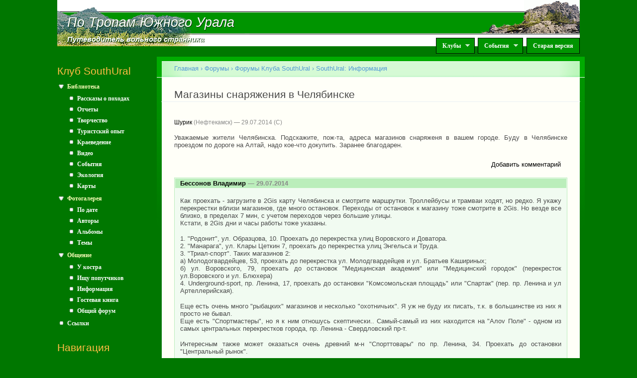

--- FILE ---
content_type: text/html; charset=utf-8
request_url: https://www.southural.ru/board/18218
body_size: 7746
content:
<!DOCTYPE html PUBLIC "-//W3C//DTD XHTML+RDFa 1.0//EN"
  "http://www.w3.org/MarkUp/DTD/xhtml-rdfa-1.dtd">
<html xmlns="http://www.w3.org/1999/xhtml" xml:lang="ru" version="XHTML+RDFa 1.0" dir="ltr"
  xmlns:og="http://ogp.me/ns#"
  xmlns:article="http://ogp.me/ns/article#"
  xmlns:book="http://ogp.me/ns/book#"
  xmlns:profile="http://ogp.me/ns/profile#"
  xmlns:video="http://ogp.me/ns/video#">

<head profile="http://www.w3.org/1999/xhtml/vocab">
  <meta http-equiv="Content-Type" content="text/html; charset=utf-8" />
<link rel="shortcut icon" href="https://www.southural.ru/misc/favicon.ico" type="image/vnd.microsoft.icon" />
<link rel="alternate" type="application/rss+xml" title="" href="http://www.southural.ru/su/rss.xml" />
<meta name="description" content="Уважаемые жители Челябинска. Подскажите, пож-та, адреса магазинов снаряженя в вашем городе. Буду в Челябинске проездом по дороге на Алтай, надо кое-что докупить. Заранее благодарен." />
<meta name="keywords" content="южный урал, самодеятельный туризм, туризм на южном урале, туризм, походы, сплавы, лыжный туризм, пеший туризм, рассказы о походах, отчеты о походах, краеведение, маршруты, карты" />
<meta name="generator" content="Drupal 7 (http://drupal.org)" />
<link rel="canonical" href="https://www.southural.ru/board/18218" />
<link rel="shortlink" href="https://www.southural.ru/node/18218" />
<meta property="og:site_name" content="По Тропам Южного Урала" />
<meta property="og:type" content="article" />
<meta property="og:url" content="https://www.southural.ru/board/18218" />
<meta property="og:title" content="Магазины снаряжения в Челябинске" />
<meta property="og:description" content="Уважаемые жители Челябинска. Подскажите, пож-та, адреса магазинов снаряженя в вашем городе. Буду в Челябинске проездом по дороге на Алтай, надо кое-что докупить. Заранее благодарен." />
<meta property="og:updated_time" content="2014-07-29T09:57:14+06:00" />
<meta property="article:published_time" content="2014-07-29T09:57:14+06:00" />
<meta property="article:modified_time" content="2014-07-29T09:57:14+06:00" />
  <title>Магазины снаряжения в Челябинске | По Тропам Южного Урала</title>
  <link type="text/css" rel="stylesheet" href="https://www.southural.ru/sites/default/files/css/css_xE-rWrJf-fncB6ztZfd2huxqgxu4WO-qwma6Xer30m4.css" media="all" />
<link type="text/css" rel="stylesheet" href="https://www.southural.ru/sites/default/files/css/css_W76vsqWt5whKis6a0g2CfN5RqxiURc6ERtuq1cE6eKA.css" media="all" />
<link type="text/css" rel="stylesheet" href="https://www.southural.ru/sites/default/files/css/css_yC_-zdcL4QOCyKBhTZGKMh6KstaddB1eKvE5jw7i3lc.css" media="all" />
<link type="text/css" rel="stylesheet" href="https://www.southural.ru/sites/default/files/css/css_pNMtWPCeb3L9YYM-rgTRPLSGgdZWAMiNoN26AQahRfQ.css" media="all" />
<link type="text/css" rel="stylesheet" href="https://www.southural.ru/sites/default/files/css/css_k3snrbsthqot7V7ccRZHS9OkCZkwBv4adtNieIVlbEU.css" media="print" />

<!--[if lt IE 7]>
<link type="text/css" rel="stylesheet" href="https://www.southural.ru/sites/all/themes/su/fix-ie.css?t7agv4" media="all" />
<![endif]-->
  <script type="text/javascript" src="https://www.southural.ru/sites/default/files/js/js_vDrW3Ry_4gtSYaLsh77lWhWjIC6ml2QNkcfvfP5CVFs.js"></script>
<script type="text/javascript" src="https://www.southural.ru/sites/default/files/js/js_rgYcprX9R9QqVxZFuM0h8974-RtiZfnpN4mfsyulAWc.js"></script>
<script type="text/javascript" src="https://www.southural.ru/sites/default/files/js/js_R9UbiVw2xuTUI0GZoaqMDOdX0lrZtgX-ono8RVOUEVc.js"></script>
<script type="text/javascript" src="https://www.southural.ru/sites/default/files/js/js_5AGXK0FjFtJIGPdjCz2JmpS19cq357mq1XZrVLlPMr0.js"></script>
<script type="text/javascript" src="https://maps.googleapis.com/maps/api/js?key=AIzaSyDEitMcmAOysF3NH1l6vevsDQ6tafnCiD4&amp;sensor=false"></script>
<script type="text/javascript" src="https://www.southural.ru/sites/default/files/js/js_Xk6tc4OV8Ezm3qSl1sLZ6qNDF2K54x2nQ04v7GvUBQc.js"></script>
<script type="text/javascript">
<!--//--><![CDATA[//><!--
jQuery.extend(Drupal.settings, {"basePath":"\/","pathPrefix":"","ajaxPageState":{"theme":"su","theme_token":"OuCBmEu8o1dL-8-3U7c5o9lHjncLbiIR3xrhTE2jkUo","js":{"misc\/jquery.js":1,"misc\/jquery.once.js":1,"misc\/drupal.js":1,"misc\/form.js":1,"misc\/ajax.js":1,"sites\/all\/modules\/admin_menu\/admin_devel\/admin_devel.js":1,"public:\/\/languages\/ru_iyJYJhNfyLgf0HPq_4quNKIAoLL-vzOb-eYBe3_uP0E.js":1,"sites\/all\/modules\/panels\/js\/panels.js":1,"sites\/all\/modules\/views_slideshow\/js\/views_slideshow.js":1,"https:\/\/maps.googleapis.com\/maps\/api\/js?key=AIzaSyDEitMcmAOysF3NH1l6vevsDQ6tafnCiD4\u0026sensor=false":1,"sites\/all\/modules\/southural\/gmaps.js":1,"misc\/progress.js":1,"sites\/all\/modules\/ajax_comments\/ajax_comments.js":1,"sites\/all\/libraries\/superfish\/jquery.hoverIntent.minified.js":1,"sites\/all\/libraries\/superfish\/sfsmallscreen.js":1,"sites\/all\/libraries\/superfish\/supposition.js":1,"sites\/all\/libraries\/superfish\/superfish.js":1,"sites\/all\/libraries\/superfish\/supersubs.js":1,"sites\/all\/modules\/superfish\/superfish.js":1},"css":{"modules\/system\/system.base.css":1,"modules\/system\/system.menus.css":1,"modules\/system\/system.messages.css":1,"modules\/system\/system.theme.css":1,"modules\/comment\/comment.css":1,"modules\/field\/theme\/field.css":1,"sites\/all\/modules\/logintoboggan\/logintoboggan.css":1,"modules\/node\/node.css":1,"modules\/user\/user.css":1,"sites\/all\/modules\/video_filter\/video_filter.css":1,"modules\/forum\/forum.css":1,"sites\/all\/modules\/views\/css\/views.css":1,"sites\/all\/modules\/ctools\/css\/ctools.css":1,"sites\/all\/modules\/node_embed\/plugins\/node_embed\/node_embed.css":1,"sites\/all\/modules\/panels\/css\/panels.css":1,"sites\/all\/modules\/views_slideshow\/views_slideshow.css":1,"sites\/all\/modules\/og_menu\/og_menu.css":1,"sites\/all\/libraries\/superfish\/css\/superfish.css":1,"themes\/garland\/style.css":1,"sites\/all\/themes\/su\/su_style.css":1,"sites\/all\/themes\/su\/su_superfish.css":1,"themes\/garland\/print.css":1,"sites\/all\/themes\/su\/fix-ie.css":1}},"superfish":{"1":{"id":"1","sf":{"animation":{"opacity":"show","height":"show"},"speed":"\u0027fast\u0027","autoArrows":true,"dropShadows":true,"disableHI":false},"plugins":{"smallscreen":{"mode":"window_width","addSelected":false,"menuClasses":false,"hyperlinkClasses":false,"title":"Main menu"},"supposition":true,"bgiframe":false,"supersubs":{"minWidth":"12","maxWidth":"27","extraWidth":1}}}},"urlIsAjaxTrusted":{"\/board\/18218?destination=node\/18218":true},"ogContext":{"groupType":"node","gid":"1"}});
//--><!]]>
</script>
</head>
<body class="html not-front not-logged-in one-sidebar sidebar-first page-node page-node- page-node-18218 node-type-forum og-context og-context-node og-context-node-1 fluid-width" >
  <div id="skip-link">
    <a href="#main-content" class="element-invisible element-focusable">Перейти к основному содержанию</a>
  </div>
      
  <div id="wrapper">
    <div id="container" class="clearfix">

      <div id="header">
        <div id="line1">
        	<img class="logo-left" src="/sites/all/themes/su/images/top/2.gif" alt="." /><img class="logo-right" src="/sites/all/themes/su/images/top/3.gif" alt="." />
        	<div id="line1i"></div>
        </div>
        <div id="line2">
        	<img class="logo-left" src="/sites/all/themes/su/images/top/1.gif" alt="." /><img class="logo-right" src="/sites/all/themes/su/images/top/4.gif" alt="." />
        	<div id="site-name-shadow" class="title-shadow"><a href="/">По Тропам Южного Урала</a></div>
        	<div id="site-name"><a href="/">По Тропам Южного Урала</a></div>
        </div>
        <div id="line3">
        	<div id="line3i"></div>
        	<img class="logo-left" src="/sites/all/themes/su/images/top/6.gif" alt="." />
        	<div id="site-slogan-shadow" class="title-shadow"><a href="/">Путеводитель вольного странника</a></div>
        	<div id="site-slogan"><a href="/">Путеводитель вольного странника</a></div>
        	  <div class="region region-superfish-menu">
    <div id="block-superfish-1" class="block block-superfish clearfix">

    
  <div class="content">
    <ul id="superfish-1" class="menu sf-menu sf-main-menu sf-horizontal sf-style-none sf-total-items-3 sf-parent-items-2 sf-single-items-1"><li id="menu-886-1" class="first odd sf-item-1 sf-depth-1 sf-total-children-4 sf-parent-children-0 sf-single-children-4 menuparent"><a href="/" title="" class="sf-depth-1 menuparent">Клубы</a><ul><li id="menu-460-1" class="first odd sf-item-1 sf-depth-2 sf-no-children"><a href="/su" class="sf-depth-2">Клуб SouthUral</a></li><li id="menu-464-1" class="middle even sf-item-2 sf-depth-2 sf-no-children"><a href="/sputnik" class="sf-depth-2">ТК Спутник</a></li><li id="menu-982-1" class="middle odd sf-item-3 sf-depth-2 sf-no-children"><a href="/verclub" title="Страница турклуба Вершина, город Снежинск" class="sf-depth-2">ТК Вершина</a></li><li id="menu-1877-1" class="last even sf-item-4 sf-depth-2 sf-no-children"><a href="http://1000.southural.ru" title="Страница проекта &quot;Тысячники Южного Урала&quot;" class="sf-depth-2">Тысячники Южного Урала</a></li></ul></li><li id="menu-887-1" class="middle even sf-item-2 sf-depth-1 sf-total-children-1 sf-parent-children-0 sf-single-children-1 menuparent"><a href="/" title="" class="sf-depth-1 menuparent">События</a><ul><li id="menu-741-1" class="firstandlast odd sf-item-1 sf-depth-2 sf-no-children"><a href="/snezhinka" title="Группа семейного праздника &quot;Снежинка&quot;" class="sf-depth-2">Снежинка</a></li></ul></li><li id="menu-816-1" class="last odd sf-item-3 sf-depth-1 sf-no-children"><a href="http://old.southural.ru" title="Старая версия сайта" class="sf-depth-1">Старая версия</a></li></ul>  </div>
</div>
  </div>
        </div>
        
        <h2 class="element-invisible">Главное меню</h2><ul class="links inline main-menu"><li class="menu-886 first"><a href="/" title="">Клубы</a></li>
<li class="menu-887"><a href="/" title="">События</a></li>
<li class="menu-816 last"><a href="http://old.southural.ru" title="Старая версия сайта">Старая версия</a></li>
</ul>      </div> <!-- /#header -->

              <div id="sidebar-first" class="sidebar">
            <div class="region region-sidebar-first">
    <div id="block-og-menu-og-multi-menu-block" class="block block-og-menu clearfix">

    <h2 class="title">Клуб SouthUral</h2>
  
  <div class="content">
    <ul class="menu"><li class="first expanded"><a href="/su/articles" title="">Библиотека</a><ul class="menu"><li class="first leaf"><a href="/su/articles/stories" title="">Рассказы о походах</a></li>
<li class="leaf"><a href="/su/articles/reports" title="">Отчеты</a></li>
<li class="leaf"><a href="/su/articles/arts" title="">Творчество</a></li>
<li class="leaf"><a href="/su/articles/experience" title="">Туристский опыт</a></li>
<li class="leaf"><a href="/su/articles/region" title="">Краеведение</a></li>
<li class="leaf"><a href="/su/articles/video" title="">Видео</a></li>
<li class="leaf"><a href="/su/articles/events" title="">События</a></li>
<li class="leaf"><a href="/su/articles/ecology" title="">Экология</a></li>
<li class="last leaf"><a href="/maps">Карты</a></li>
</ul></li>
<li class="expanded"><a href="/su/photos" title="Фотогалерея">Фотогалерея</a><ul class="menu"><li class="first leaf"><a href="/su/photos/date" title="">По дате</a></li>
<li class="leaf"><a href="/su/photos/authors" title="">Авторы</a></li>
<li class="leaf"><a href="/su/photos/albums" title="">Альбомы</a></li>
<li class="last leaf"><a href="/su/photos/themes" title="">Темы</a></li>
</ul></li>
<li class="expanded"><a href="/su/forums" title="">Общение</a><ul class="menu"><li class="first leaf"><a href="/su/forums/campfire" title="">У костра</a></li>
<li class="leaf"><a href="/su/forums/join" title="">Ищу попутчиков</a></li>
<li class="leaf"><a href="/su/forums/info" title="">Информация</a></li>
<li class="leaf"><a href="/su/forums/guest" title="">Гостевая книга</a></li>
<li class="last leaf"><a href="/forums/common" title="">Общий форум</a></li>
</ul></li>
<li class="last leaf"><a href="/links">Ссылки</a></li>
</ul>  </div>
</div>
<div id="block-system-navigation" class="block block-system block-menu clearfix">

    <h2 class="title">Навигация</h2>
  
  <div class="content">
    <ul class="menu"><li class="first leaf"><a href="/board/17301" title="">Вопросы и замечания</a></li>
<li class="last leaf"><a href="/eng">About this site (english)</a></li>
</ul>  </div>
</div>
<div id="block-user-login" class="block block-user clearfix">

    <h2 class="title">Вход на сайт</h2>
  
  <div class="content">
    <form action="/board/18218?destination=node/18218" method="post" id="user-login-form" accept-charset="UTF-8"><div><div class="form-item form-type-textfield form-item-email">
  <label for="edit-email">My Email </label>
 <input type="text" id="edit-email" name="email" value="" size="60" maxlength="128" class="form-text" />
<div class="description">Заполняйте это поле только если вы р_о_б_о_т.</div>
</div>
<div class="form-item form-type-textfield form-item-my-username">
  <label for="edit-my-username">My Username </label>
 <input type="text" id="edit-my-username" name="my-username" value="" size="60" maxlength="128" class="form-text" />
<div class="description">Заполняйте это поле только если вы р_о_б_о_т.</div>
</div>
<div class="form-item form-type-textfield form-item-name">
  <label for="edit-name">Имя (почта) <span class="form-required" title="Это поле обязательно для заполнения.">*</span></label>
 <input type="text" id="edit-name" name="name" value="" size="15" maxlength="60" class="form-text required" />
</div>
<div class="form-item form-type-password form-item-pass">
  <label for="edit-pass">Пароль <span class="form-required" title="Это поле обязательно для заполнения.">*</span></label>
 <input type="password" id="edit-pass" name="pass" size="15" maxlength="128" class="form-text required" />
</div>
<div class="form-item form-type-checkbox form-item-persistent-login">
 <input type="checkbox" id="edit-persistent-login" name="persistent_login" value="1" class="form-checkbox" />  <label class="option" for="edit-persistent-login">Запомнить </label>

</div>
<div class="item-list"><ul><li class="first"><a href="/user/register" title="Регистрация">Регистрация</a></li>
<li class="last"><a href="/user/password" title="Запросить новый пароль по электронной почте.">Забыли пароль?</a></li>
</ul></div><input type="hidden" name="form_build_id" value="form-74qdmkmrRYyihAeAE6IeF5wdElcRsoN95QuO2UuXzxA" />
<input type="hidden" name="form_id" value="user_login_block" />
<div class="form-actions form-wrapper" id="edit-actions"><input type="submit" id="edit-submit" name="op" value="Войти" class="form-submit" /></div></div></form>  </div>
</div>
  </div>
        </div>
      
      <div id="center"><div id="squeeze"><div class="right-corner"><div class="left-corner">
                	  <h2 class="element-invisible">Вы здесь</h2><div class="breadcrumb"><a href="/">Главная</a> › <a href="/forum">Форумы</a> › <a href="/su/forums">Форумы Клуба SouthUral</a> › <a href="/su/forums/info">SouthUral: Информация</a></div>                    <a id="main-content"></a>
          <div id="tabs-wrapper" class="clearfix">                                <h1 class="with-tabs">Магазины снаряжения в Челябинске</h1>
                              </div>                                                  <div class="clearfix">
              <div class="region region-content">
    <div id="block-system-main" class="block block-system clearfix">

    
  <div class="content">
    
<div id="node-18218" class="node node-forum">

  
      
      <span class="submitted"><a href="/authors/789.html" title="Информация о пользователе." class="username">Шурик</a> (Нефтекамск) — 29.07.2014</span>
  
  <div class="content clearfix">
    <div class="field field-name-body field-type-text-with-summary field-label-hidden"><div class="field-items"><div class="field-item even"><p>Уважаемые жители Челябинска. Подскажите, пож-та, адреса магазинов снаряженя в вашем городе. Буду в Челябинске проездом по дороге на Алтай, надо кое-что докупить. Заранее благодарен.</p></div></div></div>  </div>

  <div class="clearfix">
          <div class="links"><ul class="links inline"><li class="comment-add first last"><a href="/ajax_comments/reply/18218" title="Поделитесь своими мыслями и мнением относительно этой темы." class="use-ajax" id="reply-0">Добавить комментарий</a></li>
</ul></div>
    
    <div id="comments" class="comment-wrapper comment-wrapper-nid-18218">
  
  <a id="comment-43037"></a>
<div class="comment ajax-comment-wrapper comment-wrapper-43037 odd">

  <div class="clearfix">

    
  <span class="submitted"><a href="/authors/5292" title="Информация о пользователе." class="username">Бессонов Владимир</a> — 29.07.2014</span>

    <div class="content">
      <div class="field field-name-comment-body field-type-text-long field-label-hidden"><div class="field-items"><div class="field-item even"><p>Как проехать - загрузите в 2Gis карту Челябинска и смотрите маршрутки. Троллейбусы и трамваи ходят, но редко. Я укажу перекрестки вблизи магазинов, где много остановок. Переходы от остановок к  магазину тоже смотрите в 2Gis. Но везде все близко, в пределах 7 мин, с учетом переходов через большие улицы.<br />
Кстати, в 2Gis дни и часы работы тоже указаны.</p>
<p>1. &quot;Родонит&quot;, ул. Образцова, 10. Проехать до перекрестка улиц Воровского и Доватора.<br />
2. &quot;Манарага&quot;, ул. Клары Цеткин 7, проехать до перекрестка улиц Энгельса и Труда.<br />
3. &quot;Триал-спорт&quot;. Таких магазинов 2:<br />
   а) Молодогвардейцев, 53, проехать до перекрестка ул. Молодгвардейцев и ул. Братьев Кашириных;<br />
   б) ул. Воровского, 79, проехать до остановок &quot;Медицинская академия&quot; или &quot;Медицинский городок&quot; (перекресток ул.Воровского и ул. Блюхера)<br />
4. Underground-sport, пр. Ленина, 17, проехать до остановки &quot;Комсомольская площадь&quot; или &quot;Спартак&quot; (пер. пр. Ленина и ул Артеллерийская).</p>
<p>Еще есть очень много &quot;рыбацких&quot; магазинов и несколько &quot;охотничьих&quot;. Я уж не буду их писать, т.к. в большинстве из них я просто не бывал.<br />
Еще есть &quot;Спортмастеры&quot;, но я к ним отношусь скептически.. Самый-самый из них находится на &quot;Алоv Поле&quot; - одном из самых центральных перекрестков города, пр. Ленина - Свердловский пр-т.</p>
<p>Интересным также может оказаться очень древний м-н &quot;Спорттовары&quot; по пр. Ленина, 34. Проехать до остановки &quot;Центральный рынок&quot;.</p>
</div></div></div>          </div>
  </div>

  <ul class="links inline"><li class="comment-reply first last"><a href="/ajax_comments/reply/18218/43037" class="use-ajax ajax-comment-reply reply-43037" id="reply-43037">ответить</a></li>
</ul></div>
<a id="comment-43038"></a>
<div class="comment comment-by-node-author ajax-comment-wrapper comment-wrapper-43038 even">

  <div class="clearfix">

    
  <span class="submitted"><a href="/authors/789.html" title="Информация о пользователе." class="username">Шурик</a> — 30.07.2014</span>

    <div class="content">
      <div class="field field-name-comment-body field-type-text-long field-label-hidden"><div class="field-items"><div class="field-item even"><p>Всем, кто ответил - благодарность!</p>
</div></div></div>          </div>
  </div>

  <ul class="links inline"><li class="comment-reply first last"><a href="/ajax_comments/reply/18218/43038" class="use-ajax ajax-comment-reply reply-43038" id="reply-43038">ответить</a></li>
</ul></div>
<div class="ajax-comment-wrapper ajax-comment-dummy-comment" style="display:none"><div class="form-item form-type-item">
 
</div>
</div>
  </div>
  </div>

</div>
  </div>
</div>
  </div>
          </div>
                          </div></div><div class="copyright-warning">Внимание! Вся информация на сайте является авторской. За разрешением на использование любых текстов, фотографий и других материалов, обратитесь к их авторам.</div></div>      </div><!-- /.left-corner, /.right-corner, /#squeeze, /#center -->
          </div> <!-- /#container -->
  </div> <!-- /#wrapper -->
  </body>
</html>
